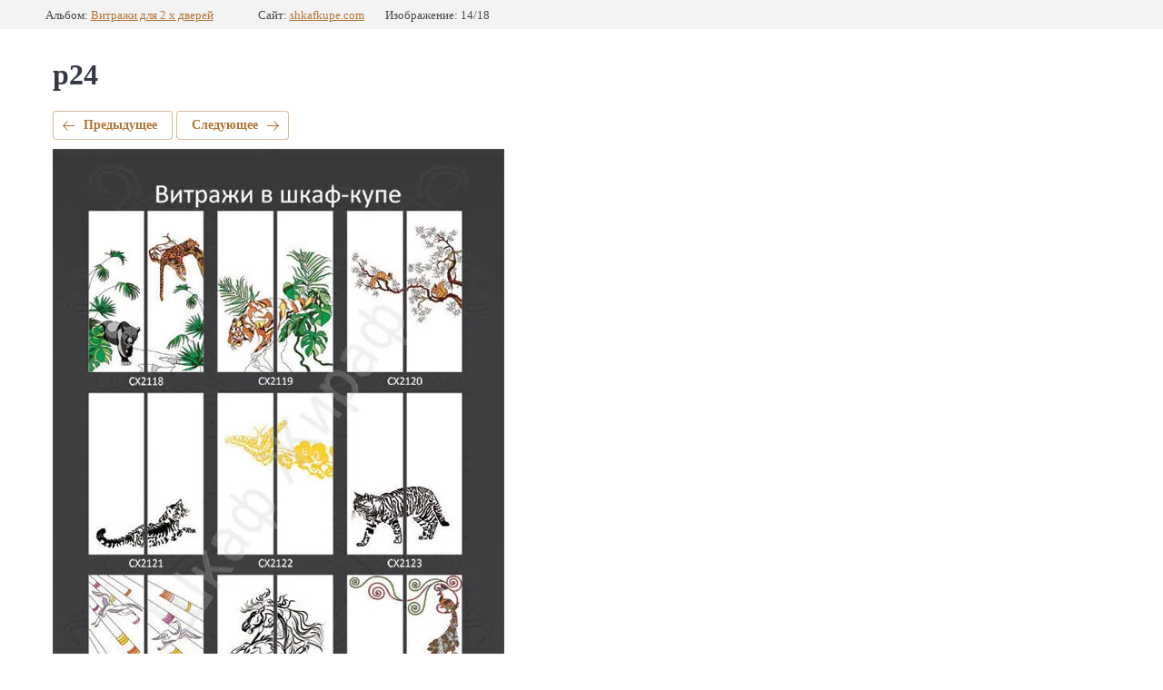

--- FILE ---
content_type: text/html; charset=utf-8
request_url: https://shkafkupe.com/vitrazhi/photo/683491841
body_size: 2234
content:
		
	
	





	






	<!doctype html>
	<html lang="ru">
	<head>
		<meta charset="UTF-8">
		<meta name="robots" content="all"/>
		<title>p24</title>
		<meta http-equiv="Content-Type" content="text/html; charset=UTF-8" />
		<meta name="description" content="p24" />
		<meta name="keywords" content="p24" />
		<meta name="yandex-verification" content="c43849b78793d8c8" />
<meta name='wmail-verification' content='02715c08bc35e7a2988cb1fb8082ad68' />
<meta name="yandex-verification" content="ebf8dc9c23432761" />

            <!-- 46b9544ffa2e5e73c3c971fe2ede35a5 -->
            <script src='/shared/s3/js/lang/ru.js'></script>
            <script src='/shared/s3/js/common.min.js'></script>
        <link rel='stylesheet' type='text/css' href='/shared/s3/css/calendar.css' /><link rel='stylesheet' type='text/css' href='/shared/highslide-4.1.13/highslide.min.css'/>
<script type='text/javascript' src='/shared/highslide-4.1.13/highslide-full.packed.js'></script>
<script type='text/javascript'>
hs.graphicsDir = '/shared/highslide-4.1.13/graphics/';
hs.outlineType = null;
hs.showCredits = false;
hs.lang={cssDirection:'ltr',loadingText:'Загрузка...',loadingTitle:'Кликните чтобы отменить',focusTitle:'Нажмите чтобы перенести вперёд',fullExpandTitle:'Увеличить',fullExpandText:'Полноэкранный',previousText:'Предыдущий',previousTitle:'Назад (стрелка влево)',nextText:'Далее',nextTitle:'Далее (стрелка вправо)',moveTitle:'Передвинуть',moveText:'Передвинуть',closeText:'Закрыть',closeTitle:'Закрыть (Esc)',resizeTitle:'Восстановить размер',playText:'Слайд-шоу',playTitle:'Слайд-шоу (пробел)',pauseText:'Пауза',pauseTitle:'Приостановить слайд-шоу (пробел)',number:'Изображение %1/%2',restoreTitle:'Нажмите чтобы посмотреть картинку, используйте мышь для перетаскивания. Используйте клавиши вперёд и назад'};</script>
<link rel="icon" href="/favicon.ico" type="image/x-icon">

<link rel='stylesheet' type='text/css' href='/t/images/__csspatch/7/patch.css'/>

<!--s3_require-->
<link rel="stylesheet" href="/g/basestyle/1.0.1/gallery2/gallery2.css" type="text/css"/>
<link rel="stylesheet" href="/g/basestyle/1.0.1/gallery2/gallery2.brown.css" type="text/css"/>
<script type="text/javascript" src="/g/basestyle/1.0.1/gallery2/gallery2.js" async></script>
<!--/s3_require-->

	</head>
	<body>
		<div class="g-page g-page-gallery2  g-page-gallery2--photo">

		
		
			<div class="g-panel g-panel--fill g-panel--no-rounded g-panel--fixed-top">
	<div class="g-gallery2-info ">
					<div class="g-gallery2-info__item">
				<div class="g-gallery2-info__item-label">Альбом:</div>
				<a href="/vitrazhi/album/vitrazhi-dlya-2-kh-dverey" class="g-gallery2-info__item-value">Витражи для 2 х дверей</a>
			</div>
				<div class="g-gallery2-info__item">
			<div class="g-gallery2-info__item-label">Сайт:</div>
			<a href="//shkafkupe.com" class="g-gallery2-info__item-value">shkafkupe.com</a>

			<div class="g-gallery2-info__item-label">Изображение: 14/18</div>
		</div>
	</div>
</div>
			<h1>p24</h1>
			
										
										
			
			
			<a href="/vitrazhi/photo/683491641" class="g-button g-button--invert g-button--arr-left">Предыдущее</a>
			<a href="/vitrazhi/photo/683492041" class="g-button g-button--invert g-button--arr-right">Следующее</a>

			
			<div class="g-gallery2-preview ">
	<img src="/thumb/2/SAbOsH2RHpTJGib4jTSNMg/900r700/d/p24.jpg">
</div>

			
			<a href="/vitrazhi/photo/683491641" class="g-gallery2-thumb g-gallery2-thumb--prev">
	<span class="g-gallery2-thumb__image"><img src="/thumb/2/ut6qQr8RLUjMfKmOBZhkDg/190r280/d/p23.jpg"></span>
	<span class="g-link g-link--arr-left">Предыдущее</span>
</a>
			
			<a href="/vitrazhi/photo/683492041" class="g-gallery2-thumb g-gallery2-thumb--next">
	<span class="g-gallery2-thumb__image"><img src="/thumb/2/C5Rp0iDQhHRDoH97O2jvXQ/190r280/d/p25.jpg"></span>
	<span class="g-link g-link--arr-right">Следующее</span>
</a>
			
			<div class="g-line"><a href="/vitrazhi/album/vitrazhi-dlya-2-kh-dverey" class="g-button g-button--invert">Вернуться в галерею</a></div>

		
			</div>

	
<!-- assets.bottom -->
<!-- </noscript></script></style> -->
<script src="/my/s3/js/site.min.js?1768462484" ></script>
<script src="/my/s3/js/site/defender.min.js?1768462484" ></script>
<script src="https://cp.onicon.ru/loader/583e5d1628668861238b458b.js" data-auto async></script>
<script >/*<![CDATA[*/
var megacounter_key="48541df22a7e3be34e79f8ba5de5b6fe";
(function(d){
    var s = d.createElement("script");
    s.src = "//counter.megagroup.ru/loader.js?"+new Date().getTime();
    s.async = true;
    d.getElementsByTagName("head")[0].appendChild(s);
})(document);
/*]]>*/</script>
<script >/*<![CDATA[*/
$ite.start({"sid":1483217,"vid":1490415,"aid":1765295,"stid":4,"cp":21,"active":true,"domain":"shkafkupe.com","lang":"ru","trusted":false,"debug":false,"captcha":3,"onetap":[{"provider":"vkontakte","provider_id":"51972653","code_verifier":"1jjVjZMYy3jzQMTOkMljZlhTZDYlGUThimM0TZJZQFl"}]});
/*]]>*/</script>
<!-- /assets.bottom -->
</body>
	</html>


--- FILE ---
content_type: text/css
request_url: https://shkafkupe.com/t/images/__csspatch/7/patch.css
body_size: 1808
content:
html h1 {
  color: rgb(53, 57, 68);
}

html h2 {
  color: rgb(53, 57, 68);
}

html h3 {
  color: rgb(53, 57, 68);
}

html h4 {
  color: rgb(53, 57, 68);
}

html h5 {
  color: rgb(53, 57, 68);
}

html h6 {
  color: rgb(53, 57, 68);
}

html a {
  color: rgb(188, 167, 110);
}

html .headerSlider .bx-pager-item a.active {
  background-color: rgb(53, 57, 68);
}

html .headerTop {
  background-color: rgba(28, 30, 35, 0.4);
}

html .company a {
  color: rgb(226, 203, 139);
}

html .headerContact .phone::after {
  background-image: url("./a4d3e8a569020c3dad7be2dfd7493bba.svg");
}

html .headerContact .address {
  color: rgb(240, 240, 240);
}

html .time::after {
  background-image: url("./96b439e30db150027e11033696c6af0a.svg");
}

html .headerNavigation {
  background-color: rgba(28, 30, 35, 0.4);
}

html .headerNavigation .menuButton {
  background-color: rgb(188, 167, 110);
  box-shadow: 0px 2px 0px rgba(128, 109, 57, 0.75);
}

html .headerMenu ul {
  background-color: rgba(45, 46, 50, 0.9);
}

html .headerMenu ul a {
  color: rgb(240, 240, 240);
}

html .headerMenu ul a:hover {
  color: rgb(235, 214, 156);
}

html .headerMenu > li.hover > a {
  color: rgb(47, 46, 43);
  background-image: linear-gradient(to top, rgba(213, 213, 213, 0.6) 0%, transparent 100%);
  box-shadow: 0px 2px 0px rgba(114, 114, 114, 0.75);
}

html .headerMenu > li.opened.active > a {
  color: rgb(47, 46, 43);
  background-image: linear-gradient(to top, rgba(213, 213, 213, 0.6) 0%, transparent 100%);
  box-shadow: 0px 2px 0px rgba(213, 213, 213, 0.6);
}

html .headerMenu > li > a:hover {
  color: rgb(47, 46, 43);
  background-image: linear-gradient(to top, rgba(213, 213, 213, 0.6) 0%, transparent 100%);
  box-shadow: 0px 2px 0px rgba(213, 213, 213, 0.6);
}

html .mobileNavigation {
  background-color: rgb(55, 60, 69);
}

html .mobileNavigation .navigationScroll {
  background-color: rgb(42, 46, 54);
}

html .mobileMenu ul li a {
  color: rgb(245, 245, 245);
}

html .mobileMenu ul li a:hover {
  color: rgb(235, 214, 156);
}

html .mobileMenu > li {
  box-shadow: 0px 1px 0px rgb(42, 46, 54) inset;
}

html .mobileMenu > li.hasSubmenu > a {
  color: rgb(42, 46, 54);
  background-image: linear-gradient(to top, rgba(213, 213, 213, 0.6) 0%, transparent 100%);
  box-shadow: 0px 2px 0px rgba(114, 114, 114, 0.75);
}

html .mobileMenu > li.hasSubmenu > a > .arrow::after {
  border-left-color: rgb(42, 46, 54);
}

html .mobileMenu > li > a:hover {
  color: rgb(42, 46, 54);
  background-image: linear-gradient(to top, rgba(213, 213, 213, 0.6) 0%, transparent 100%);
  box-shadow: 0px 2px 0px rgba(114, 114, 114, 0.75);
}

html .mobileMenu > li > a:hover > .arrow::after {
  border-left-color: rgb(42, 46, 54);
}

html .search .searchOpen {
  background-color: rgb(188, 167, 110);
  box-shadow: 0px 2px 0px rgba(128, 109, 57, 0.75);
}

html .search .search-form2 .searchClose {
  background-image: url("./27b71c4df937522b8cc4ea7ad613e351.svg");
}

html .search .search-form2 .search-button {
  background-image: url("./c9814481eebdf960531e5ab86c9c4de3.svg");
}

html .sloganWrap .reservation {
  color: rgb(53, 57, 68);
  background-color: rgb(188, 167, 110);
  box-shadow: 0px 2px 0px rgba(128, 109, 57, 0.75);
}

html .sloganWrap .reservation:active {
  background-color: rgb(188, 167, 110);
  box-shadow: 0px 2px 0px rgba(101, 84, 37, 0.75), 0px 5px 5px rgba(51, 46, 45, 0.22) inset;
}

html .numbersWrap {
  background-color: rgb(238, 238, 238);
  box-shadow: 0px 5px 0px rgb(219, 219, 219) inset;
}

html .numbersWrap .numbersTitle {
  color: rgb(53, 57, 68);
}

html .numbersWrap .allNumbers a {
  color: rgb(103, 103, 103);
}

html .numbersWrap .ItemInfo .itemName {
  color: rgb(188, 167, 110);
}

html .numbersWrap .ItemInfo .itemDesc {
  color: rgb(103, 103, 103);
}

html .numbersWrap .itemPrice {
  background-color: rgb(238, 232, 217);
}

html .numbersWrap .itemPrice .price {
  color: rgb(42, 42, 42);
}

html .numbersWrap .itemPrice .val {
  color: rgb(42, 42, 42);
}

html .numbersWrap .owl-nav > div {
  background-image: url("./b9d5e2cf6ad98468419aa0827c501080.svg");
}

html .numbersWrap .owl-nav > div:hover {
  background-image: url("./795b810354b8b4f34012e80c76fcc59f.svg");
}

html .serviceWrap {
  background-color: rgb(188, 167, 110);
  box-shadow: 0px 5px 0px rgb(213, 192, 132) inset;
}

html .serviceWrap .color1 {
  fill: rgb(250, 243, 223);
}

html .serviceWrap .color2 {
  fill: rgb(241, 210, 128);
}

html .serviceWrap .service {
  border-top-color: rgb(215, 202, 168);
}

html .serviceWrap .serviceTitle {
  color: rgb(251, 228, 165);
}

html .middleContactWrap {
  background-color: rgb(53, 57, 68);
  box-shadow: 0px 5px 0px rgb(75, 79, 90) inset;
}

html .middleContactWrap .contactEditBlock .editText {
  color: rgb(255, 255, 255);
}

html .middleContactWrap .contactEditBlock .showMap {
  color: rgb(53, 57, 68);
  background-color: rgb(188, 167, 110);
  box-shadow: 0px 2px 0px rgba(128, 109, 57, 0.75);
}

html .middleContactWrap .contactEditBlock .showMap:active {
  background-color: rgb(188, 167, 110);
  box-shadow: 0px 2px 0px rgba(101, 84, 37, 0.75), 0px 5px 5px rgba(51, 46, 45, 0.22) inset;
}

html .middleContactWrap .contactBody {
  border-top-color: rgb(226, 232, 235);
  border-right-color: rgb(226, 232, 235);
  border-bottom-color: rgb(226, 232, 235);
  border-left-color: rgb(226, 232, 235);
}

@media screen and (min-width: 662px) {html .middleContactWrap .contactText::before {
  border-top-color: rgb(226, 232, 235);
  border-right-color: rgb(226, 232, 235);
  border-bottom-color: rgb(226, 232, 235);
  border-left-color: rgb(226, 232, 235);
}}

@media screen and (min-width: 480px) and (max-width: 661px) {html .middleContactWrap .contactText::before {
  border-top-color: rgb(226, 232, 235);
  border-right-color: rgb(226, 232, 235);
  border-bottom-color: rgb(226, 232, 235);
  border-left-color: rgb(226, 232, 235);
}}

html .middleContactWrap .address {
  color: rgb(42, 42, 42);
  background-image: url("./179375f6ddbe5371bf32a0fad1f05120.svg");
}

html .middleContactWrap .phone {
  color: rgb(42, 42, 42);
  background-image: url("./5c90d494b13c33095a27fd2ac7ada08f.svg");
}

html .middleContactWrap .email {
  color: rgb(42, 42, 42);
  background-image: url("./a0cc30c57156bbc7c040f3d7f3606889.svg");
}

html .middleContactWrap .email a {
  color: rgb(188, 167, 110);
}

html .formWrap {
  box-shadow: 0px 5px 0px rgb(238, 238, 238) inset;
}

html .formWrap .formTitle {
  color: rgb(53, 57, 68);
}

html .formWrap .formButton button {
  color: rgb(53, 57, 68);
  background-color: rgb(188, 167, 110);
  box-shadow: 0px 2px 0px rgba(128, 109, 57, 0.75);
}

html .formWrap .formButton button:active {
  background-color: rgb(188, 167, 110);
  box-shadow: 0px 2px 0px rgba(101, 84, 37, 0.75), 0px 5px 5px rgba(51, 46, 45, 0.22) inset;
}

html .galaryWrap {
  background-color: rgb(238, 238, 238);
  box-shadow: 0px 5px 0px rgb(228, 228, 228) inset;
}

html .galaryWrap .galaryTitle {
  color: rgb(53, 57, 68);
}

html .galaryWrap .allPhoto a {
  color: rgb(103, 103, 103);
}

html .galaryWrap .owl-nav > div {
  background-image: url("./b9d5e2cf6ad98468419aa0827c501080.svg");
}

html .galaryWrap .owl-nav > div:hover {
  background-image: url("./795b810354b8b4f34012e80c76fcc59f.svg");
}

html .reviewWrap {
  background-color: rgb(53, 57, 68);
  box-shadow: 0px 5px 0px rgb(69, 73, 84) inset;
}

html .reviewWrap .reviewTitle {
  color: rgb(188, 167, 110);
}

html .reviewWrap .itemReview {
  border-top-color: rgb(135, 141, 141);
  border-right-color: rgb(135, 141, 141);
  border-bottom-color: rgb(135, 141, 141);
  border-left-color: rgb(135, 141, 141);
}

html .reviewWrap .itemBody {
  color: rgb(238, 238, 238);
}

html .reviewWrap .itemName {
  color: rgb(188, 167, 110);
}

@media screen and (min-width: 980px) {html .reviewWrap .owl-nav > div {
  background-image: url("./66730ef4816ad0b387722b613a428b95.svg");
}}

@media screen and (min-width: 980px) {html .reviewWrap .owl-nav > div:hover {
  background-image: url("./33649d7dc1ee608cef998f242f9b67d4.svg");
}}

@media screen and (max-width: 979px) {html .reviewWrap .owl-nav > div:hover {
  background-image: url("./cdb7a95f01a121c59d03eeec7a1d8a88.svg");
}}

@media screen and (min-width: 780px) and (max-width: 979px) {html .reviewWrap .owl-nav > div {
  background-image: url("./c9fcf7c3c455d12562317e3828361fd7.svg");
}}

@media screen and (max-width: 779px) {html .reviewWrap .owl-nav > div {
  background-image: url("./c9fcf7c3c455d12562317e3828361fd7.svg");
}}

html .footerNavigation .footerMenu a:hover {
  color: rgb(172, 145, 71);
}

html .footerEdit .editTitle {
  color: rgb(172, 145, 71);
}

html .footerContact .contactTitle {
  color: rgb(172, 145, 71);
}

html .footerBottom .socialNetworks a:hover path {
  fill: rgb(188, 167, 110);
}



--- FILE ---
content_type: text/javascript
request_url: https://counter.megagroup.ru/48541df22a7e3be34e79f8ba5de5b6fe.js?r=&s=1280*720*24&u=https%3A%2F%2Fshkafkupe.com%2Fvitrazhi%2Fphoto%2F683491841&t=p24&fv=0,0&en=1&rld=0&fr=0&callback=_sntnl1768913340003&1768913340003
body_size: 94
content:
//:1
_sntnl1768913340003({date:"Tue, 20 Jan 2026 12:49:00 GMT", res:"1"})